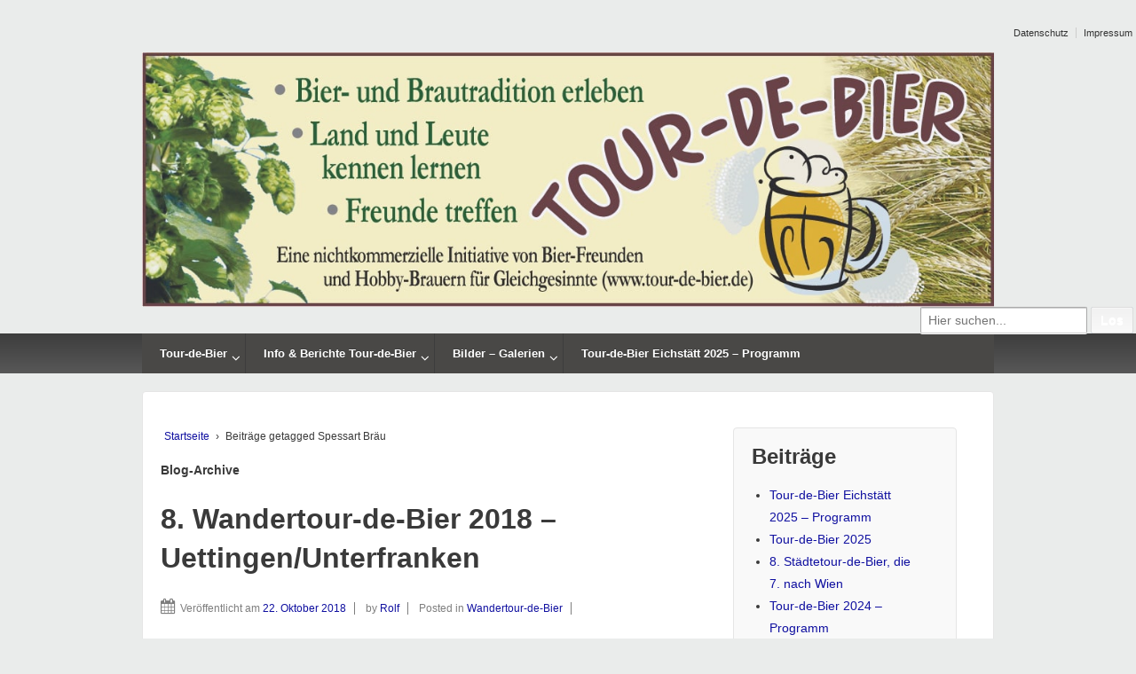

--- FILE ---
content_type: text/html; charset=UTF-8
request_url: https://www.tour-de-bier.de/tag/spessart-braeu/
body_size: 12369
content:
	<!doctype html>
	<!--[if !IE]>
	<html class="no-js non-ie" lang="de"> <![endif]-->
	<!--[if IE 7 ]>
	<html class="no-js ie7" lang="de"> <![endif]-->
	<!--[if IE 8 ]>
	<html class="no-js ie8" lang="de"> <![endif]-->
	<!--[if IE 9 ]>
	<html class="no-js ie9" lang="de"> <![endif]-->
	<!--[if gt IE 9]><!-->
<html class="no-js" lang="de"> <!--<![endif]-->
	<head>

		<meta charset="UTF-8"/>
		<meta name="viewport" content="width=device-width, initial-scale=1.0">

		<link rel="profile" href="http://gmpg.org/xfn/11"/>
		<link rel="pingback" href="https://www.tour-de-bier.de/xmlrpc.php"/>

		<title>Spessart Bräu &#8211; Tour-de-Bier</title>
<meta name='robots' content='max-image-preview:large' />
<link rel="alternate" type="text/calendar" title="Tour-de-Bier &raquo; iCal Feed" href="https://www.tour-de-bier.de/events/?ical=1" />
<style id='wp-img-auto-sizes-contain-inline-css' type='text/css'>
img:is([sizes=auto i],[sizes^="auto," i]){contain-intrinsic-size:3000px 1500px}
/*# sourceURL=wp-img-auto-sizes-contain-inline-css */
</style>
<style id='wp-emoji-styles-inline-css' type='text/css'>

	img.wp-smiley, img.emoji {
		display: inline !important;
		border: none !important;
		box-shadow: none !important;
		height: 1em !important;
		width: 1em !important;
		margin: 0 0.07em !important;
		vertical-align: -0.1em !important;
		background: none !important;
		padding: 0 !important;
	}
/*# sourceURL=wp-emoji-styles-inline-css */
</style>
<link rel='stylesheet' id='wp-block-library-css' href='https://www.tour-de-bier.de/wp-includes/css/dist/block-library/style.min.css?ver=70b434b35365343a04fb9ed5ee32758c' type='text/css' media='all' />
<style id='global-styles-inline-css' type='text/css'>
:root{--wp--preset--aspect-ratio--square: 1;--wp--preset--aspect-ratio--4-3: 4/3;--wp--preset--aspect-ratio--3-4: 3/4;--wp--preset--aspect-ratio--3-2: 3/2;--wp--preset--aspect-ratio--2-3: 2/3;--wp--preset--aspect-ratio--16-9: 16/9;--wp--preset--aspect-ratio--9-16: 9/16;--wp--preset--color--black: #000000;--wp--preset--color--cyan-bluish-gray: #abb8c3;--wp--preset--color--white: #ffffff;--wp--preset--color--pale-pink: #f78da7;--wp--preset--color--vivid-red: #cf2e2e;--wp--preset--color--luminous-vivid-orange: #ff6900;--wp--preset--color--luminous-vivid-amber: #fcb900;--wp--preset--color--light-green-cyan: #7bdcb5;--wp--preset--color--vivid-green-cyan: #00d084;--wp--preset--color--pale-cyan-blue: #8ed1fc;--wp--preset--color--vivid-cyan-blue: #0693e3;--wp--preset--color--vivid-purple: #9b51e0;--wp--preset--color--blue: #1874cd;--wp--preset--color--darkblue: #246694;--wp--preset--color--green: #41770b;--wp--preset--color--magenta: #b30b6a;--wp--preset--color--muddy: #B88557;--wp--preset--color--orange: #fe811a;--wp--preset--color--pink: #fe74a2;--wp--preset--color--purple: #6819c9;--wp--preset--color--red: #8b001f;--wp--preset--color--rust: #c6931a;--wp--preset--color--scarlet: #ed806d;--wp--preset--color--teal: #1ac6c4;--wp--preset--color--yellow: #c6c819;--wp--preset--gradient--vivid-cyan-blue-to-vivid-purple: linear-gradient(135deg,rgb(6,147,227) 0%,rgb(155,81,224) 100%);--wp--preset--gradient--light-green-cyan-to-vivid-green-cyan: linear-gradient(135deg,rgb(122,220,180) 0%,rgb(0,208,130) 100%);--wp--preset--gradient--luminous-vivid-amber-to-luminous-vivid-orange: linear-gradient(135deg,rgb(252,185,0) 0%,rgb(255,105,0) 100%);--wp--preset--gradient--luminous-vivid-orange-to-vivid-red: linear-gradient(135deg,rgb(255,105,0) 0%,rgb(207,46,46) 100%);--wp--preset--gradient--very-light-gray-to-cyan-bluish-gray: linear-gradient(135deg,rgb(238,238,238) 0%,rgb(169,184,195) 100%);--wp--preset--gradient--cool-to-warm-spectrum: linear-gradient(135deg,rgb(74,234,220) 0%,rgb(151,120,209) 20%,rgb(207,42,186) 40%,rgb(238,44,130) 60%,rgb(251,105,98) 80%,rgb(254,248,76) 100%);--wp--preset--gradient--blush-light-purple: linear-gradient(135deg,rgb(255,206,236) 0%,rgb(152,150,240) 100%);--wp--preset--gradient--blush-bordeaux: linear-gradient(135deg,rgb(254,205,165) 0%,rgb(254,45,45) 50%,rgb(107,0,62) 100%);--wp--preset--gradient--luminous-dusk: linear-gradient(135deg,rgb(255,203,112) 0%,rgb(199,81,192) 50%,rgb(65,88,208) 100%);--wp--preset--gradient--pale-ocean: linear-gradient(135deg,rgb(255,245,203) 0%,rgb(182,227,212) 50%,rgb(51,167,181) 100%);--wp--preset--gradient--electric-grass: linear-gradient(135deg,rgb(202,248,128) 0%,rgb(113,206,126) 100%);--wp--preset--gradient--midnight: linear-gradient(135deg,rgb(2,3,129) 0%,rgb(40,116,252) 100%);--wp--preset--font-size--small: 13px;--wp--preset--font-size--medium: 20px;--wp--preset--font-size--large: 36px;--wp--preset--font-size--x-large: 42px;--wp--preset--spacing--20: 0.44rem;--wp--preset--spacing--30: 0.67rem;--wp--preset--spacing--40: 1rem;--wp--preset--spacing--50: 1.5rem;--wp--preset--spacing--60: 2.25rem;--wp--preset--spacing--70: 3.38rem;--wp--preset--spacing--80: 5.06rem;--wp--preset--shadow--natural: 6px 6px 9px rgba(0, 0, 0, 0.2);--wp--preset--shadow--deep: 12px 12px 50px rgba(0, 0, 0, 0.4);--wp--preset--shadow--sharp: 6px 6px 0px rgba(0, 0, 0, 0.2);--wp--preset--shadow--outlined: 6px 6px 0px -3px rgb(255, 255, 255), 6px 6px rgb(0, 0, 0);--wp--preset--shadow--crisp: 6px 6px 0px rgb(0, 0, 0);}:where(.is-layout-flex){gap: 0.5em;}:where(.is-layout-grid){gap: 0.5em;}body .is-layout-flex{display: flex;}.is-layout-flex{flex-wrap: wrap;align-items: center;}.is-layout-flex > :is(*, div){margin: 0;}body .is-layout-grid{display: grid;}.is-layout-grid > :is(*, div){margin: 0;}:where(.wp-block-columns.is-layout-flex){gap: 2em;}:where(.wp-block-columns.is-layout-grid){gap: 2em;}:where(.wp-block-post-template.is-layout-flex){gap: 1.25em;}:where(.wp-block-post-template.is-layout-grid){gap: 1.25em;}.has-black-color{color: var(--wp--preset--color--black) !important;}.has-cyan-bluish-gray-color{color: var(--wp--preset--color--cyan-bluish-gray) !important;}.has-white-color{color: var(--wp--preset--color--white) !important;}.has-pale-pink-color{color: var(--wp--preset--color--pale-pink) !important;}.has-vivid-red-color{color: var(--wp--preset--color--vivid-red) !important;}.has-luminous-vivid-orange-color{color: var(--wp--preset--color--luminous-vivid-orange) !important;}.has-luminous-vivid-amber-color{color: var(--wp--preset--color--luminous-vivid-amber) !important;}.has-light-green-cyan-color{color: var(--wp--preset--color--light-green-cyan) !important;}.has-vivid-green-cyan-color{color: var(--wp--preset--color--vivid-green-cyan) !important;}.has-pale-cyan-blue-color{color: var(--wp--preset--color--pale-cyan-blue) !important;}.has-vivid-cyan-blue-color{color: var(--wp--preset--color--vivid-cyan-blue) !important;}.has-vivid-purple-color{color: var(--wp--preset--color--vivid-purple) !important;}.has-black-background-color{background-color: var(--wp--preset--color--black) !important;}.has-cyan-bluish-gray-background-color{background-color: var(--wp--preset--color--cyan-bluish-gray) !important;}.has-white-background-color{background-color: var(--wp--preset--color--white) !important;}.has-pale-pink-background-color{background-color: var(--wp--preset--color--pale-pink) !important;}.has-vivid-red-background-color{background-color: var(--wp--preset--color--vivid-red) !important;}.has-luminous-vivid-orange-background-color{background-color: var(--wp--preset--color--luminous-vivid-orange) !important;}.has-luminous-vivid-amber-background-color{background-color: var(--wp--preset--color--luminous-vivid-amber) !important;}.has-light-green-cyan-background-color{background-color: var(--wp--preset--color--light-green-cyan) !important;}.has-vivid-green-cyan-background-color{background-color: var(--wp--preset--color--vivid-green-cyan) !important;}.has-pale-cyan-blue-background-color{background-color: var(--wp--preset--color--pale-cyan-blue) !important;}.has-vivid-cyan-blue-background-color{background-color: var(--wp--preset--color--vivid-cyan-blue) !important;}.has-vivid-purple-background-color{background-color: var(--wp--preset--color--vivid-purple) !important;}.has-black-border-color{border-color: var(--wp--preset--color--black) !important;}.has-cyan-bluish-gray-border-color{border-color: var(--wp--preset--color--cyan-bluish-gray) !important;}.has-white-border-color{border-color: var(--wp--preset--color--white) !important;}.has-pale-pink-border-color{border-color: var(--wp--preset--color--pale-pink) !important;}.has-vivid-red-border-color{border-color: var(--wp--preset--color--vivid-red) !important;}.has-luminous-vivid-orange-border-color{border-color: var(--wp--preset--color--luminous-vivid-orange) !important;}.has-luminous-vivid-amber-border-color{border-color: var(--wp--preset--color--luminous-vivid-amber) !important;}.has-light-green-cyan-border-color{border-color: var(--wp--preset--color--light-green-cyan) !important;}.has-vivid-green-cyan-border-color{border-color: var(--wp--preset--color--vivid-green-cyan) !important;}.has-pale-cyan-blue-border-color{border-color: var(--wp--preset--color--pale-cyan-blue) !important;}.has-vivid-cyan-blue-border-color{border-color: var(--wp--preset--color--vivid-cyan-blue) !important;}.has-vivid-purple-border-color{border-color: var(--wp--preset--color--vivid-purple) !important;}.has-vivid-cyan-blue-to-vivid-purple-gradient-background{background: var(--wp--preset--gradient--vivid-cyan-blue-to-vivid-purple) !important;}.has-light-green-cyan-to-vivid-green-cyan-gradient-background{background: var(--wp--preset--gradient--light-green-cyan-to-vivid-green-cyan) !important;}.has-luminous-vivid-amber-to-luminous-vivid-orange-gradient-background{background: var(--wp--preset--gradient--luminous-vivid-amber-to-luminous-vivid-orange) !important;}.has-luminous-vivid-orange-to-vivid-red-gradient-background{background: var(--wp--preset--gradient--luminous-vivid-orange-to-vivid-red) !important;}.has-very-light-gray-to-cyan-bluish-gray-gradient-background{background: var(--wp--preset--gradient--very-light-gray-to-cyan-bluish-gray) !important;}.has-cool-to-warm-spectrum-gradient-background{background: var(--wp--preset--gradient--cool-to-warm-spectrum) !important;}.has-blush-light-purple-gradient-background{background: var(--wp--preset--gradient--blush-light-purple) !important;}.has-blush-bordeaux-gradient-background{background: var(--wp--preset--gradient--blush-bordeaux) !important;}.has-luminous-dusk-gradient-background{background: var(--wp--preset--gradient--luminous-dusk) !important;}.has-pale-ocean-gradient-background{background: var(--wp--preset--gradient--pale-ocean) !important;}.has-electric-grass-gradient-background{background: var(--wp--preset--gradient--electric-grass) !important;}.has-midnight-gradient-background{background: var(--wp--preset--gradient--midnight) !important;}.has-small-font-size{font-size: var(--wp--preset--font-size--small) !important;}.has-medium-font-size{font-size: var(--wp--preset--font-size--medium) !important;}.has-large-font-size{font-size: var(--wp--preset--font-size--large) !important;}.has-x-large-font-size{font-size: var(--wp--preset--font-size--x-large) !important;}
/*# sourceURL=global-styles-inline-css */
</style>

<style id='classic-theme-styles-inline-css' type='text/css'>
/*! This file is auto-generated */
.wp-block-button__link{color:#fff;background-color:#32373c;border-radius:9999px;box-shadow:none;text-decoration:none;padding:calc(.667em + 2px) calc(1.333em + 2px);font-size:1.125em}.wp-block-file__button{background:#32373c;color:#fff;text-decoration:none}
/*# sourceURL=/wp-includes/css/classic-themes.min.css */
</style>
<link rel='stylesheet' id='photocrati-image_protection-css-css' href='https://www.tour-de-bier.de/wp-content/plugins/nextgen-gallery-plus/static/Display/ImageProtection/style.css?ver=70b434b35365343a04fb9ed5ee32758c' type='text/css' media='all' />
<link rel='stylesheet' id='responsive-style-css' href='https://www.tour-de-bier.de/wp-content/themes/responsivepro/core/css/style.min.css?ver=70b434b35365343a04fb9ed5ee32758c' type='text/css' media='all' />
<style id='responsive-style-inline-css' type='text/css'>

		body {
			font-family: Arial, Helvetica, sans-serif;
			text-transform: inherit;
			letter-spacing: 0px;
			color: #3a3a3a;
			font-weight: 400;
			line-height: 1.8;
			font-style: normal;
			box-sizing: border-box;
			font-size: 14px;
			word-wrap: break-word;
		}
		h1,h2,h3,h4,h5,h6,
		.theme-heading,
		.widget-title,
		.responsive-widget-recent-posts-title,
		.comment-reply-title,
		.entry-title a,
		entry-title,
		.sidebar-box,
		.widget-title,
		.site-title a, .site-description {
			font-family: Arial, Helvetica, sans-serif;
			text-transform: inherit;
			letter-spacing: 0px;
			color: #3a3a3a;
			font-weight: 700;
			line-height: 1.4;
			font-style: normal;
		}
		a {
			color: #078ce1;
		}
		a:hover {
			color: #10659c;
		}
		input, .widget-wrapper input[type=email], .widget-wrapper input[type=password], .widget-wrapper input[type=text], .widget-wrapper select {
			color: #333333;
			background-color: #ffffff;
			border-color: #eaeaea;
		}
		input:focus, input[type=text]:focus {
			background-color: #ffffff;
			border-color: #eaeaea;
		}

		#content-woocommerce .product .single_add_to_cart_button, .added_to_cart.wc-forward, .woocommerce ul.products li.product .button,
		input[type='submit'], input[type=button], a.button, .button, .call-to-action a.button, button, .woocommerce a.button, .woocommerce button.button, .woocommerce input.button,
		.woocommerce #respond input#submit, .woocommerce .cart .button, .woocommerce .cart input.button, .woocommerce #respond input#submit.alt, .woocommerce a.button.alt, .woocommerce button.button.alt, .woocommerce input.button.alt {
			color: #ffffff;
			background-color: #1874cd;
			white-space: normal !important;
      text-align: center;
		}
		button:hover, input[type='submit']:hover, input[type=button]:hover, a.button:hover, .button:hover, .woocommerce a.button:hover, .woocommerce input.button:hover , .call-to-action a.button:hover,
		#content-woocommerce .product .single_add_to_cart_button:hover, #content-woocommerce .product .single_add_to_cart_button:focus, .added_to_cart.wc-forward:hover, .added_to_cart.wc-forward:focus, .woocommerce ul.products li.product .button:hover, .woocommerce ul.products li.product .button:focus,
		.woocommerce #respond input#submit:hover, .woocommerce #respond input#submit:hover, .woocommerce a.button:hover, .woocommerce button.button:hover, .woocommerce input.button:hover {
				background-color: #7db7f0;
		}

		.woocommerce a.button:disabled, .woocommerce a.button.disabled, .woocommerce a.button:disabled[disabled],
		.woocommerce button.button:disabled,
		.woocommerce button.button.disabled,
		.woocommerce button.button:disabled[disabled],
		.woocommerce input.button:disabled,
		.woocommerce input.button.disabled,
		.woocommerce input.button:disabled[disabled],
		.woocommerce #respond input#submit:disabled,
		.woocommerce #respond input#submit.disabled,
		.woocommerce #respond input#submit:disabled[disabled] {
			color: #ffffff;
			background-color: #1874cd;
		}

		.woocommerce a.button.alt.disabled, .woocommerce a.button.alt:disabled, .woocommerce a.button.alt:disabled[disabled], .woocommerce a.button.alt.disabled:hover, .woocommerce a.button.alt:disabled:hover, .woocommerce a.button.alt:disabled[disabled]:hover,
		.woocommerce button.button.alt.disabled,
		.woocommerce button.button.alt:disabled,
		.woocommerce button.button.alt:disabled[disabled],
		.woocommerce button.button.alt.disabled:hover,
		.woocommerce button.button.alt:disabled:hover,
		.woocommerce button.button.alt:disabled[disabled]:hover,
		.woocommerce input.button.alt.disabled,
		.woocommerce input.button.alt:disabled,
		.woocommerce input.button.alt:disabled[disabled],
		.woocommerce input.button.alt.disabled:hover,
		.woocommerce input.button.alt:disabled:hover,
		.woocommerce input.button.alt:disabled[disabled]:hover,
		.woocommerce #respond input#submit.alt.disabled,
		.woocommerce #respond input#submit.alt:disabled,
		.woocommerce #respond input#submit.alt:disabled[disabled],
		.woocommerce #respond input#submit.alt.disabled:hover,
		.woocommerce #respond input#submit.alt:disabled:hover,
		.woocommerce #respond input#submit.alt:disabled[disabled]:hover{
		background-color: #7db7f0;
		}
		label {
			color: #10659c;
			font-family: Arial, Helvetica, sans-serif
		}
		.fullwidth-layout
		.container, div#container {
			width: 1400px;
			max-width: 100%;
		}
		.boxed-layout
		.content-area {
			width: 1400px;
		}
		.team_member_2 {
			font-size: 14px;
			font-family: Arial, Helvetica, sans-serif;
		}
	
/*# sourceURL=responsive-style-inline-css */
</style>
<link rel='stylesheet' id='responsive-media-queries-css' href='https://www.tour-de-bier.de/wp-content/themes/responsivepro/core/css/responsive.min.css?ver=70b434b35365343a04fb9ed5ee32758c' type='text/css' media='all' />
<link rel='stylesheet' id='pro-css-css' href='https://www.tour-de-bier.de/wp-content/themes/responsivepro/pro/lib/css/style.css?ver=1.0' type='text/css' media='all' />
<link rel='stylesheet' id='fontAwesome-css' href='https://www.tour-de-bier.de/wp-content/themes/responsivepro/pro/lib/css/font-awesome.min.css?ver=1.0' type='text/css' media='all' />
<link rel='stylesheet' id='sp-dsgvo_twbs4_grid-css' href='https://www.tour-de-bier.de/wp-content/plugins/shapepress-dsgvo/public/css/bootstrap-grid.min.css?ver=3.1.37' type='text/css' media='all' />
<link rel='stylesheet' id='sp-dsgvo-css' href='https://www.tour-de-bier.de/wp-content/plugins/shapepress-dsgvo/public/css/sp-dsgvo-public.min.css?ver=3.1.37' type='text/css' media='all' />
<link rel='stylesheet' id='sp-dsgvo_popup-css' href='https://www.tour-de-bier.de/wp-content/plugins/shapepress-dsgvo/public/css/sp-dsgvo-popup.min.css?ver=3.1.37' type='text/css' media='all' />
<link rel='stylesheet' id='simplebar-css' href='https://www.tour-de-bier.de/wp-content/plugins/shapepress-dsgvo/public/css/simplebar.min.css?ver=70b434b35365343a04fb9ed5ee32758c' type='text/css' media='all' />
<script type="text/javascript" src="https://www.tour-de-bier.de/wp-includes/js/jquery/jquery.min.js?ver=3.7.1" id="jquery-core-js"></script>
<script type="text/javascript" src="https://www.tour-de-bier.de/wp-includes/js/jquery/jquery-migrate.min.js?ver=3.4.1" id="jquery-migrate-js"></script>
<script type="text/javascript" src="https://www.tour-de-bier.de/wp-content/plugins/nextgen-gallery-plus/static/Display/ImageProtection/pressure.js?ver=70b434b35365343a04fb9ed5ee32758c" id="pressure-js"></script>
<script type="text/javascript" id="photocrati-image_protection-js-js-extra">
/* <![CDATA[ */
var photocrati_image_protection_global = {"enabled":"1"};
//# sourceURL=photocrati-image_protection-js-js-extra
/* ]]> */
</script>
<script type="text/javascript" src="https://www.tour-de-bier.de/wp-content/plugins/nextgen-gallery-plus/static/Display/ImageProtection/main.js?ver=2.2.0" id="photocrati-image_protection-js-js"></script>
<script type="text/javascript" src="https://www.tour-de-bier.de/wp-content/themes/responsivepro/core/js/responsive-modernizr.min.js?ver=2.6.1" id="modernizr-js"></script>
<script type="text/javascript" id="sp-dsgvo-js-extra">
/* <![CDATA[ */
var spDsgvoGeneralConfig = {"ajaxUrl":"https://www.tour-de-bier.de/wp-admin/admin-ajax.php","wpJsonUrl":"https://www.tour-de-bier.de/wp-json/legalweb/v1/","cookieName":"sp_dsgvo_cookie_settings","cookieVersion":"0","cookieLifeTime":"86400","cookieLifeTimeDismiss":"86400","locale":"de_DE","privacyPolicyPageId":"3","privacyPolicyPageUrl":"https://www.tour-de-bier.de/datenschutzerklaerung/","imprintPageId":"52","imprintPageUrl":"https://www.tour-de-bier.de/impressum/","showNoticeOnClose":"1","initialDisplayType":"policy_popup","allIntegrationSlugs":[],"noticeHideEffect":"none","noticeOnScroll":"","noticeOnScrollOffset":"100","currentPageId":"1759","forceCookieInfo":"1","clientSideBlocking":"0"};
var spDsgvoIntegrationConfig = [];
//# sourceURL=sp-dsgvo-js-extra
/* ]]> */
</script>
<script type="text/javascript" src="https://www.tour-de-bier.de/wp-content/plugins/shapepress-dsgvo/public/js/sp-dsgvo-public.min.js?ver=3.1.37" id="sp-dsgvo-js"></script>
<link rel="EditURI" type="application/rsd+xml" title="RSD" href="https://www.tour-de-bier.de/xmlrpc.php?rsd" />

<meta name="tec-api-version" content="v1"><meta name="tec-api-origin" content="https://www.tour-de-bier.de"><link rel="alternate" href="https://www.tour-de-bier.de/wp-json/tribe/events/v1/events/?tags=spessart-braeu" />	<script>
		jQuery(document).ready(function(){
		var copyright_text = "Tour-de-Bier / HR Linke";
		var cyberchimps_link = "";
		var siteurl = "https://www.tour-de-bier.de";
		if(copyright_text == "")
		{
			jQuery(".copyright #copyright_link").text(" "+"Default copyright text");
		}
		else{
			jQuery(".copyright #copyright_link").text(" "+copyright_text);
		}
		jQuery(".copyright #copyright_link").attr('href',siteurl);
		if(cyberchimps_link == 1)
		{
			jQuery(".powered").css("display","block");
		}
		else{
			jQuery(".powered").css("display","none");
		}
		});
	</script>
<!-- We need this for debugging -->
<!-- Responsive Pro 2.17 -->
<style>
    .sp-dsgvo-blocked-embedding-placeholder
    {
        color: #313334;
                    background: linear-gradient(90deg, #e3ffe7 0%, #d9e7ff 100%);            }

    a.sp-dsgvo-blocked-embedding-button-enable,
    a.sp-dsgvo-blocked-embedding-button-enable:hover,
    a.sp-dsgvo-blocked-embedding-button-enable:active {
        color: #313334;
        border-color: #313334;
        border-width: 2px;
    }

            .wp-embed-aspect-16-9 .sp-dsgvo-blocked-embedding-placeholder,
        .vc_video-aspect-ratio-169 .sp-dsgvo-blocked-embedding-placeholder,
        .elementor-aspect-ratio-169 .sp-dsgvo-blocked-embedding-placeholder{
            margin-top: -56.25%; /*16:9*/
        }

        .wp-embed-aspect-4-3 .sp-dsgvo-blocked-embedding-placeholder,
        .vc_video-aspect-ratio-43 .sp-dsgvo-blocked-embedding-placeholder,
        .elementor-aspect-ratio-43 .sp-dsgvo-blocked-embedding-placeholder{
            margin-top: -75%;
        }

        .wp-embed-aspect-3-2 .sp-dsgvo-blocked-embedding-placeholder,
        .vc_video-aspect-ratio-32 .sp-dsgvo-blocked-embedding-placeholder,
        .elementor-aspect-ratio-32 .sp-dsgvo-blocked-embedding-placeholder{
            margin-top: -66.66%;
        }
    </style>
            <style>
                /* latin */
                @font-face {
                    font-family: 'Roboto';
                    font-style: italic;
                    font-weight: 300;
                    src: local('Roboto Light Italic'),
                    local('Roboto-LightItalic'),
                    url(https://www.tour-de-bier.de/wp-content/plugins/shapepress-dsgvo/public/css/fonts/roboto/Roboto-LightItalic-webfont.woff) format('woff');
                    font-display: swap;

                }

                /* latin */
                @font-face {
                    font-family: 'Roboto';
                    font-style: italic;
                    font-weight: 400;
                    src: local('Roboto Italic'),
                    local('Roboto-Italic'),
                    url(https://www.tour-de-bier.de/wp-content/plugins/shapepress-dsgvo/public/css/fonts/roboto/Roboto-Italic-webfont.woff) format('woff');
                    font-display: swap;
                }

                /* latin */
                @font-face {
                    font-family: 'Roboto';
                    font-style: italic;
                    font-weight: 700;
                    src: local('Roboto Bold Italic'),
                    local('Roboto-BoldItalic'),
                    url(https://www.tour-de-bier.de/wp-content/plugins/shapepress-dsgvo/public/css/fonts/roboto/Roboto-BoldItalic-webfont.woff) format('woff');
                    font-display: swap;
                }

                /* latin */
                @font-face {
                    font-family: 'Roboto';
                    font-style: italic;
                    font-weight: 900;
                    src: local('Roboto Black Italic'),
                    local('Roboto-BlackItalic'),
                    url(https://www.tour-de-bier.de/wp-content/plugins/shapepress-dsgvo/public/css/fonts/roboto/Roboto-BlackItalic-webfont.woff) format('woff');
                    font-display: swap;
                }

                /* latin */
                @font-face {
                    font-family: 'Roboto';
                    font-style: normal;
                    font-weight: 300;
                    src: local('Roboto Light'),
                    local('Roboto-Light'),
                    url(https://www.tour-de-bier.de/wp-content/plugins/shapepress-dsgvo/public/css/fonts/roboto/Roboto-Light-webfont.woff) format('woff');
                    font-display: swap;
                }

                /* latin */
                @font-face {
                    font-family: 'Roboto';
                    font-style: normal;
                    font-weight: 400;
                    src: local('Roboto Regular'),
                    local('Roboto-Regular'),
                    url(https://www.tour-de-bier.de/wp-content/plugins/shapepress-dsgvo/public/css/fonts/roboto/Roboto-Regular-webfont.woff) format('woff');
                    font-display: swap;
                }

                /* latin */
                @font-face {
                    font-family: 'Roboto';
                    font-style: normal;
                    font-weight: 700;
                    src: local('Roboto Bold'),
                    local('Roboto-Bold'),
                    url(https://www.tour-de-bier.de/wp-content/plugins/shapepress-dsgvo/public/css/fonts/roboto/Roboto-Bold-webfont.woff) format('woff');
                    font-display: swap;
                }

                /* latin */
                @font-face {
                    font-family: 'Roboto';
                    font-style: normal;
                    font-weight: 900;
                    src: local('Roboto Black'),
                    local('Roboto-Black'),
                    url(https://www.tour-de-bier.de/wp-content/plugins/shapepress-dsgvo/public/css/fonts/roboto/Roboto-Black-webfont.woff) format('woff');
                    font-display: swap;
                }
            </style>
            <style type="text/css" id="custom-background-css">
body.custom-background { background-color: #eaeceb; }
</style>
	<link rel="icon" href="https://www.tour-de-bier.de/wp-content/uploads/2020/09/Zoiglstern.png" sizes="32x32" />
<link rel="icon" href="https://www.tour-de-bier.de/wp-content/uploads/2020/09/Zoiglstern.png" sizes="192x192" />
<link rel="apple-touch-icon" href="https://www.tour-de-bier.de/wp-content/uploads/2020/09/Zoiglstern.png" />
<meta name="msapplication-TileImage" content="https://www.tour-de-bier.de/wp-content/uploads/2020/09/Zoiglstern.png" />
	<style type="text/css" id="customizer_styles">

	/*Team label*/

						a {
			color: #1010a0;
		}

				a:hover {
			color: #ee9634;
		}


				.menu {
			background-color: #494846;
			background-image: -webkit-gradient(linear, left top, left bottom, from(#494846), to(#494846));
			background-image: -webkit-linear-gradient(top, #494846, #494846);
			background-image: -moz-linear-gradient(top, #494846, #494846);
			background-image: -ms-linear-gradient(top, #494846, #494846);
			background-image: -o-linear-gradient(top, #494846, #494846);
			background-image: linear-gradient(top, #494846, #494846);
			filter: progid:DXImageTransform.Microsoft.gradient(startColorstr=#494846, endColorstr=#494846);
		}
		@media screen and (max-width: 650px) {
			.js .main-nav {
				background-color: #494846;
				background-image: -webkit-gradient(linear, left top, left bottom, from(#494846), to(#494846));
				background-image: -webkit-linear-gradient(top, #494846, #494846);
				background-image: -moz-linear-gradient(top, #494846, #494846);
				background-image: -ms-linear-gradient(top, #494846, #494846);
				background-image: -o-linear-gradient(top, #494846, #494846);
				background-image: linear-gradient(top, #494846, #494846);
				filter: progid:DXImageTransform.Microsoft.gradient(startColorstr=#494846, endColorstr=#494846);
			}
		}

					.menu a {
				color: #ffffff;
			}

					.menu a:hover {
				color: #3d3d3d;
			}

					.menu a {
				border-left: 1px solid #3d3d3d;
				text-shadow: 0 -1px 0 #3d3d3d;
			}

					.menu a:hover,
			ul.menu > li:hover,
			.menu .current_page_item a,
			.menu .current-menu-item a,
			.front-page .menu .current_page_item a {
				background: #f29933;
				background-image: none;
				filter: none;
			}

			</style>
	</head>

<body class="archive tag tag-spessart-braeu tag-371 custom-background wp-theme-responsivepro tribe-no-js page-template-responsive-pro full-width-layout">

<div id="container" class="hfeed">
	<div class="skip-container cf">
		<a class="skip-link screen-reader-text focusable" href="#content">&darr; Skip to Main Content</a>
	</div><!-- .skip-container -->

	<div id="header_section">
	<div id="header">

		
					<ul id="menu-websiteinfo" class="top-menu"><li id="menu-item-2143" class="menu-item menu-item-type-post_type menu-item-object-page menu-item-2143"><a href="https://www.tour-de-bier.de/datenschutzvereinbarungen/">Datenschutz</a></li>
<li id="menu-item-90" class="menu-item menu-item-type-post_type menu-item-object-page menu-item-90"><a href="https://www.tour-de-bier.de/impressum/">Impressum</a></li>
</ul>		
				<div id="content-outer">
			<div id="logo">
				
			<a href="https://www.tour-de-bier.de/"><img src="https://www.tour-de-bier.de/wp-content/uploads/2025/05/Web_Tourdebier-1552025-x.jpeg" width="1168" height="349" alt="Tour-de-Bier"/></a>

			</div><!-- end of #logo -->
	</div>

			<div id="top-widget" class="top-widget">
		
		
			<div id="search-4" class="widget_search"><form method="get" id="searchform" action="https://www.tour-de-bier.de/">
	<label class="screen-reader-text" for="s">Search for:</label>
	<input type="text" class="field" name="s" id="s" placeholder="Hier suchen..." />
	<input type="submit" class="submit" name="submit" id="searchsubmit" value="Los" />
</form></div>
		
			</div><!-- end of #top-widget -->
		<div class="main-nav"><ul id="menu-hauptmenue" class="menu"><li id="menu-item-92" class="menu-item menu-item-type-post_type menu-item-object-page menu-item-home menu-item-has-children menu-item-92"><a href="https://www.tour-de-bier.de/">Tour-de-Bier</a>
<ul class="sub-menu">
	<li id="menu-item-93" class="menu-item menu-item-type-post_type menu-item-object-page menu-item-93"><a href="https://www.tour-de-bier.de/bisherige-touren/">Tourübersicht</a></li>
	<li id="menu-item-94" class="menu-item menu-item-type-post_type menu-item-object-page menu-item-94"><a href="https://www.tour-de-bier.de/die-organisatoren/">Die Organisatoren</a></li>
	<li id="menu-item-102" class="menu-item menu-item-type-post_type menu-item-object-page menu-item-102"><a href="https://www.tour-de-bier.de/in-memoriam-jan-pokrandt/">In Memoriam Jan Pokrandt</a></li>
</ul>
</li>
<li id="menu-item-211" class="menu-item menu-item-type-taxonomy menu-item-object-category menu-item-has-children menu-item-211"><a href="https://www.tour-de-bier.de/category/tour-de-bier/">Info &#038; Berichte Tour-de-Bier</a>
<ul class="sub-menu">
	<li id="menu-item-212" class="menu-item menu-item-type-taxonomy menu-item-object-category menu-item-212"><a href="https://www.tour-de-bier.de/category/staedtetour-de-bier/">Info &#038; Berichte Städtetour-de-Bier</a></li>
	<li id="menu-item-210" class="menu-item menu-item-type-taxonomy menu-item-object-category menu-item-210"><a href="https://www.tour-de-bier.de/category/wandertour-de-bier/">Info &#038; Berichte Wandertour-de-Bier</a></li>
	<li id="menu-item-1912" class="menu-item menu-item-type-taxonomy menu-item-object-category menu-item-1912"><a href="https://www.tour-de-bier.de/category/sondertour-de-bier/">Infor &#038; Berichte Sondertour-de-Bier</a></li>
</ul>
</li>
<li id="menu-item-2488" class="menu-item menu-item-type-post_type menu-item-object-page menu-item-has-children menu-item-2488"><a href="https://www.tour-de-bier.de/bilder-galerien/">Bilder – Galerien</a>
<ul class="sub-menu">
	<li id="menu-item-2479" class="menu-item menu-item-type-post_type menu-item-object-page menu-item-2479"><a href="https://www.tour-de-bier.de/bilder-tour-de-bier-2020/">Bilder Tour-de-Bier 2023-</a></li>
	<li id="menu-item-640" class="menu-item menu-item-type-post_type menu-item-object-page menu-item-640"><a href="https://www.tour-de-bier.de/bilder-tour-de-bier-2011-2020/">Bilder Tour-de-Bier 2011-2019</a></li>
	<li id="menu-item-639" class="menu-item menu-item-type-post_type menu-item-object-page menu-item-639"><a href="https://www.tour-de-bier.de/galerien-tour-de-bier/">Bilder Tour-de-Bier bis 2010</a></li>
	<li id="menu-item-1758" class="menu-item menu-item-type-post_type menu-item-object-page menu-item-1758"><a href="https://www.tour-de-bier.de/bilder-wandertour-de-bier-2011-2020/">Bilder Wandertour-de-Bier 2011-2020</a></li>
	<li id="menu-item-1947" class="menu-item menu-item-type-post_type menu-item-object-page menu-item-1947"><a href="https://www.tour-de-bier.de/bilder-sondertour-de-bier-2019/">Bilder Sondertour-de-Bier 2019 –</a></li>
</ul>
</li>
<li id="menu-item-2659" class="menu-item menu-item-type-post_type menu-item-object-post menu-item-2659"><a href="https://www.tour-de-bier.de/2025/07/29/tour-de-bier-eichstaett-2025-programm/">Tour-de-Bier Eichstätt 2025 – Programm</a></li>
</ul></div>
		
		
	</div><!-- end of #header -->
	</div>

	  <div id="content-outer" >

	<div id="wrapper" class="clearfix">
<div id="content-outer">
<div id="content-archive" class="grid col-620">

	
		<div class="breadcrumb-list" xmlns:v="http://rdf.data-vocabulary.org/#"><span class="breadcrumb" typeof="v:Breadcrumb"><a rel="v:url" property="v:title" href="https://www.tour-de-bier.de/">Startseite</a></span> <span class="chevron">&#8250;</span> <span class="breadcrumb-current">Beiträge getagged Spessart Bräu</span></div>	<h6 class="title-archive">
		Blog-Archive	</h6>
	
		
						<div id="post-1759" class="post-1759 post type-post status-publish format-standard hentry category-wandertour-de-bier tag-fraenkischer-landgasthof tag-kreuzwertheim tag-marktheidenfeld tag-meefischle tag-speidel-braumeister tag-spessart-braeu tag-spessart-brauerei tag-uettingen tag-wuerzburg tag-zur-alten-brauerei-zapf">
				
				
	<h2 class="entry-title post-title"><a href="https://www.tour-de-bier.de/2018/10/22/8-wandertour-de-bier-2018-uettingen-unterfranken/" rel="bookmark">8. Wandertour-de-Bier 2018 &#8211; Uettingen/Unterfranken</a></h2>

<div class="post-meta">
	<span class="posted-on-meta"><i class="fa fa-calendar" aria-hidden="true"></i><span class="meta-prep meta-prep-author posted">Veröffentlicht am </span><a href="https://www.tour-de-bier.de/2018/10/22/8-wandertour-de-bier-2018-uettingen-unterfranken/" title="8. Wandertour-de-Bier 2018 &#8211; Uettingen/Unterfranken" rel="bookmark"><time class="timestamp updated" datetime="2018-10-22T20:40:30+02:00">22. Oktober 2018</time></a><span class="byline responsivepro_by"> von </span></span><span class="author-link byline"> by <span class="author vcard"><a class="url fn n" href="https://www.tour-de-bier.de/author/sinister/" title="Zeige alle Beiträge von Rolf" rel="author"> <span class="author-gravtar">  </span>Rolf</a></span></span>				<span class="cat-links">
					Posted in <a href="https://www.tour-de-bier.de/category/wandertour-de-bier/">Wandertour-de-Bier</a>				</span>
			</div><!-- end of .post-meta -->

				<div class="post-entry">
					<p>Offizieller Tourbeginn war am Freitag, dem 5. Oktober 2018 um 12.00 Uhr.</p>
<p>Nach Anreise und Einchecken in den angebotenen Übernachtungsmöglichkeiten, trafen sich die Tourteilnehmer um 12.00 Uhr in der Gaststätte “<a href="http://www.landgasthof-uettingen.de/">Fränkischer Landgasthof</a>“ im Herzen Uettingens zum gemeinsamen Mittagessen, bevor die Tour offiziell startete. Trotz Terminverschiebung um zwei Wochen und gleichzeitigem Jahrestreffen der Hobbybrauer Deutschlands an diesem Wochenende,</p>
<p><span class="ellipsis">&hellip;</span></p>
<p><a class="excerpt-more blog-excerpt" href="https://www.tour-de-bier.de/2018/10/22/8-wandertour-de-bier-2018-uettingen-unterfranken/">Weiterlesen ›</a></p>
				</div>
				<!-- end of .post-entry -->

				

	<div class="post-data">		
						<span class="taglinks">
					Tags: <a href="https://www.tour-de-bier.de/tag/fraenkischer-landgasthof/" rel="tag">Fränkischer Landgasthof</a>, <a href="https://www.tour-de-bier.de/tag/kreuzwertheim/" rel="tag">Kreuzwertheim</a>, <a href="https://www.tour-de-bier.de/tag/marktheidenfeld/" rel="tag">Marktheidenfeld</a>, <a href="https://www.tour-de-bier.de/tag/meefischle/" rel="tag">Meefischle</a>, <a href="https://www.tour-de-bier.de/tag/speidel-braumeister/" rel="tag">Speidel-Braumeister</a>, <a href="https://www.tour-de-bier.de/tag/spessart-braeu/" rel="tag">Spessart Bräu</a>, <a href="https://www.tour-de-bier.de/tag/spessart-brauerei/" rel="tag">Spessart Brauerei</a>, <a href="https://www.tour-de-bier.de/tag/uettingen/" rel="tag">Uettingen</a>, <a href="https://www.tour-de-bier.de/tag/wuerzburg/" rel="tag">Würzburg</a>, <a href="https://www.tour-de-bier.de/tag/zur-alten-brauerei-zapf/" rel="tag">Zur Alten Brauerei Zapf</a>				</span>
					<br/>
			</div><!-- end of .post-data -->



							</div><!-- end of #post-1759 -->
			<hr class="end-of-post-divider" />
		
</div><!-- end of #content-archive -->

	<div id="widgets" class="grid col-300 fit">
		
					<ul>
				<script data-js='tribe-events-view-nonce-data' type='application/json'>{"tvn1":"14fd2dd15e","tvn2":""}</script>
		<div id="recent-posts-2" class="widget-wrapper widget_recent_entries">
		<div class="widget-title"><h3>Beiträge</h3></div>
		<ul>
											<li>
					<a href="https://www.tour-de-bier.de/2025/07/29/tour-de-bier-eichstaett-2025-programm/">Tour-de-Bier Eichstätt 2025 &#8211; Programm</a>
									</li>
											<li>
					<a href="https://www.tour-de-bier.de/2025/04/08/tour-de-bier-2025/">Tour-de-Bier 2025</a>
									</li>
											<li>
					<a href="https://www.tour-de-bier.de/2025/01/21/8-staedtetour-de-bier-die-7-nach-wien/">8. Städtetour-de-Bier, die 7. nach Wien</a>
									</li>
											<li>
					<a href="https://www.tour-de-bier.de/2024/04/18/tour-de-bier-2024-programm/">Tour-de-Bier 2024 &#8211; Programm</a>
									</li>
											<li>
					<a href="https://www.tour-de-bier.de/2023/07/29/tour-de-bier-2023/">Tour-de-Bier 2023</a>
									</li>
					</ul>

		</div><div id="recent-comments-2" class="widget-wrapper widget_recent_comments"><div class="widget-title"><h3>Kommentare</h3></div><ul id="recentcomments"><li class="recentcomments"><span class="comment-author-link"><a href="https://www.tour-de-bier.de/2023/07/29/tour-de-bier-2023/" class="url" rel="ugc">Tour-de-Bier 2023 &#8211; Tour-de-Bier</a></span> bei <a href="https://www.tour-de-bier.de/2019/09/06/16-tour-de-bier-cham-oberpfalz/#comment-5">16. Tour-de-Bier &#8211; Cham/Oberpfalz</a></li><li class="recentcomments"><span class="comment-author-link"><a href="https://www.tour-de-bier.de/2023/04/29/tour-de-bier-2023-programm/" class="url" rel="ugc">Tour-de-Bier 2023 – Programm – Tour-de-Bier</a></span> bei <a href="https://www.tour-de-bier.de/2023/02/10/17-tour-de-bier-2023/#comment-4">17. Tour-de-Bier 2023 &#8211; Unterkunft</a></li></ul></div><div id="categories-2" class="widget-wrapper widget_categories"><div class="widget-title"><h3>Kategorien</h3></div><form action="https://www.tour-de-bier.de" method="get"><label class="screen-reader-text" for="cat">Kategorien</label><select  name='cat' id='cat' class='postform'>
	<option value='-1'>Kategorie auswählen</option>
	<option class="level-0" value="1">Allgemein</option>
	<option class="level-0" value="7">Biertouren</option>
	<option class="level-0" value="5">Sondertour-de-Bier</option>
	<option class="level-0" value="3">Städtetour-de-Bier</option>
	<option class="level-0" value="2">Tour-de-Bier</option>
	<option class="level-0" value="6">Tour-de-Bier &#8211; Organisatorisches</option>
	<option class="level-0" value="4">Wandertour-de-Bier</option>
</select>
</form><script type="text/javascript">
/* <![CDATA[ */

( ( dropdownId ) => {
	const dropdown = document.getElementById( dropdownId );
	function onSelectChange() {
		setTimeout( () => {
			if ( 'escape' === dropdown.dataset.lastkey ) {
				return;
			}
			if ( dropdown.value && parseInt( dropdown.value ) > 0 && dropdown instanceof HTMLSelectElement ) {
				dropdown.parentElement.submit();
			}
		}, 250 );
	}
	function onKeyUp( event ) {
		if ( 'Escape' === event.key ) {
			dropdown.dataset.lastkey = 'escape';
		} else {
			delete dropdown.dataset.lastkey;
		}
	}
	function onClick() {
		delete dropdown.dataset.lastkey;
	}
	dropdown.addEventListener( 'keyup', onKeyUp );
	dropdown.addEventListener( 'click', onClick );
	dropdown.addEventListener( 'change', onSelectChange );
})( "cat" );

//# sourceURL=WP_Widget_Categories%3A%3Awidget
/* ]]> */
</script>
</div><div id="archives-2" class="widget-wrapper widget_archive"><div class="widget-title"><h3>Archiv</h3></div>
			<ul>
					<li><a href='https://www.tour-de-bier.de/2025/07/'>Juli 2025</a>&nbsp;(1)</li>
	<li><a href='https://www.tour-de-bier.de/2025/04/'>April 2025</a>&nbsp;(1)</li>
	<li><a href='https://www.tour-de-bier.de/2025/01/'>Januar 2025</a>&nbsp;(1)</li>
	<li><a href='https://www.tour-de-bier.de/2024/04/'>April 2024</a>&nbsp;(1)</li>
	<li><a href='https://www.tour-de-bier.de/2023/07/'>Juli 2023</a>&nbsp;(1)</li>
	<li><a href='https://www.tour-de-bier.de/2023/04/'>April 2023</a>&nbsp;(1)</li>
	<li><a href='https://www.tour-de-bier.de/2023/02/'>Februar 2023</a>&nbsp;(1)</li>
	<li><a href='https://www.tour-de-bier.de/2022/12/'>Dezember 2022</a>&nbsp;(2)</li>
	<li><a href='https://www.tour-de-bier.de/2020/03/'>März 2020</a>&nbsp;(1)</li>
	<li><a href='https://www.tour-de-bier.de/2019/09/'>September 2019</a>&nbsp;(1)</li>
	<li><a href='https://www.tour-de-bier.de/2019/08/'>August 2019</a>&nbsp;(1)</li>
	<li><a href='https://www.tour-de-bier.de/2019/05/'>Mai 2019</a>&nbsp;(1)</li>
	<li><a href='https://www.tour-de-bier.de/2019/01/'>Januar 2019</a>&nbsp;(1)</li>
	<li><a href='https://www.tour-de-bier.de/2018/10/'>Oktober 2018</a>&nbsp;(29)</li>
	<li><a href='https://www.tour-de-bier.de/2018/09/'>September 2018</a>&nbsp;(6)</li>
			</ul>

			</div>			</ul>
		
			</div><!-- end of #widgets -->
</div>
</div><!-- end of #wrapper -->
	
</div><!-- end of #container -->


<div id="footer" class="clearfix">
	
	<div id="footer-wrapper">		
		
				<div id="content-outer">			
				</div>		
		<div id="content-outer">
		<div class="grid col-940">

			<div class="grid col-540">
							</div>
			<!-- end of col-540 -->

			<div class="grid col-380 fit">
				<ul class="social-icons"></ul><!-- .social-icons -->			</div>
			<!-- end of col-380 fit -->

		</div>
		<!-- end of col-940 -->
		
		<div class="grid col-300 copyright">
			© 2026<a id="copyright_link" href="https://www.tour-de-bier.de/" title="Tour-de-Bier">
				Tour-de-Bier			</a>
		</div>
		<!-- end of .copyright -->

		<div class="grid col-300 scroll-top"><!--  <a href="#scroll-top" title="hochscrollen">↑</a>--></div>

		<div class="grid col-300 fit powered">
			<a href="https://cyberchimps.com/store/responsivepro/" title="Responsive WordPress Theme" rel="noindex, nofollow">
				Responsive WordPress Theme</a>
			powered by <a href="https://cyberchimps.com/" title="CyberChimps">
				CyberChimps</a>
		</div>
		<!-- end .powered -->
  </div> 
  	</div>
	<!-- end #footer-wrapper -->

	</div><!-- end #footer -->

<div id="scroll" title="Scroll to Top" style="display: block;">Top<span></span></div>
<script type="speculationrules">
{"prefetch":[{"source":"document","where":{"and":[{"href_matches":"/*"},{"not":{"href_matches":["/wp-*.php","/wp-admin/*","/wp-content/uploads/*","/wp-content/*","/wp-content/plugins/*","/wp-content/themes/responsivepro/*","/*\\?(.+)"]}},{"not":{"selector_matches":"a[rel~=\"nofollow\"]"}},{"not":{"selector_matches":".no-prefetch, .no-prefetch a"}}]},"eagerness":"conservative"}]}
</script>
		<script>
		( function ( body ) {
			'use strict';
			body.className = body.className.replace( /\btribe-no-js\b/, 'tribe-js' );
		} )( document.body );
		</script>
				<style>
			:root {
				-webkit-user-select: none;
				-webkit-touch-callout: none;
				-ms-user-select: none;
				-moz-user-select: none;
				user-select: none;
			}
		</style>
		<script type="text/javascript">
			/*<![CDATA[*/
			document.oncontextmenu = function(event) {
				if (event.target.tagName != 'INPUT' && event.target.tagName != 'TEXTAREA') {
					event.preventDefault();
				}
			};
			document.ondragstart = function() {
				if (event.target.tagName != 'INPUT' && event.target.tagName != 'TEXTAREA') {
					event.preventDefault();
				}
			};
			/*]]>*/
		</script>
		<script> /* <![CDATA[ */var tribe_l10n_datatables = {"aria":{"sort_ascending":": activate to sort column ascending","sort_descending":": activate to sort column descending"},"length_menu":"Show _MENU_ entries","empty_table":"No data available in table","info":"Showing _START_ to _END_ of _TOTAL_ entries","info_empty":"Showing 0 to 0 of 0 entries","info_filtered":"(filtered from _MAX_ total entries)","zero_records":"No matching records found","search":"Search:","all_selected_text":"All items on this page were selected. ","select_all_link":"Select all pages","clear_selection":"Clear Selection.","pagination":{"all":"All","next":"Next","previous":"Previous"},"select":{"rows":{"0":"","_":": Selected %d rows","1":": Selected 1 row"}},"datepicker":{"dayNames":["Sonntag","Montag","Dienstag","Mittwoch","Donnerstag","Freitag","Samstag"],"dayNamesShort":["So.","Mo.","Di.","Mi.","Do.","Fr.","Sa."],"dayNamesMin":["S","M","D","M","D","F","S"],"monthNames":["Januar","Februar","M\u00e4rz","April","Mai","Juni","Juli","August","September","Oktober","November","Dezember"],"monthNamesShort":["Januar","Februar","M\u00e4rz","April","Mai","Juni","Juli","August","September","Oktober","November","Dezember"],"monthNamesMin":["Jan.","Feb.","M\u00e4rz","Apr.","Mai","Juni","Juli","Aug.","Sep.","Okt.","Nov.","Dez."],"nextText":"Next","prevText":"Prev","currentText":"Today","closeText":"Done","today":"Today","clear":"Clear"}};/* ]]> */ </script><link rel='stylesheet' id='tec-variables-skeleton-css' href='https://www.tour-de-bier.de/wp-content/plugins/the-events-calendar/common/build/css/variables-skeleton.css?ver=6.10.1' type='text/css' media='all' />
<link rel='stylesheet' id='tribe-common-skeleton-style-css' href='https://www.tour-de-bier.de/wp-content/plugins/the-events-calendar/common/build/css/common-skeleton.css?ver=6.10.1' type='text/css' media='all' />
<link rel='stylesheet' id='tribe-events-widgets-v2-events-list-skeleton-css' href='https://www.tour-de-bier.de/wp-content/plugins/the-events-calendar/build/css/widget-events-list-skeleton.css?ver=6.15.14' type='text/css' media='all' />
<link rel='stylesheet' id='tec-variables-full-css' href='https://www.tour-de-bier.de/wp-content/plugins/the-events-calendar/common/build/css/variables-full.css?ver=6.10.1' type='text/css' media='all' />
<link rel='stylesheet' id='tribe-common-full-style-css' href='https://www.tour-de-bier.de/wp-content/plugins/the-events-calendar/common/build/css/common-full.css?ver=6.10.1' type='text/css' media='all' />
<link rel='stylesheet' id='tribe-events-widgets-v2-events-list-full-css' href='https://www.tour-de-bier.de/wp-content/plugins/the-events-calendar/build/css/widget-events-list-full.css?ver=6.15.14' type='text/css' media='all' />
<script type="text/javascript" src="https://www.tour-de-bier.de/wp-content/plugins/the-events-calendar/common/build/js/user-agent.js?ver=da75d0bdea6dde3898df" id="tec-user-agent-js"></script>
<script type="text/javascript" src="https://www.tour-de-bier.de/wp-content/themes/responsivepro/core/js/responsive-scripts.min.js?ver=1.2.6" id="responsive-scripts-js"></script>
<script type="text/javascript" src="https://www.tour-de-bier.de/wp-content/plugins/the-events-calendar/vendor/jquery-placeholder/jquery.placeholder.min.js?ver=6.15.14" id="jquery-placeholder-js"></script>
<script type="text/javascript" src="https://www.tour-de-bier.de/wp-content/plugins/shapepress-dsgvo/public/js/simplebar.min.js" id="simplebar-js"></script>
<script type="text/javascript" src="https://www.tour-de-bier.de/wp-content/plugins/the-events-calendar/common/build/js/tribe-common.js?ver=9c44e11f3503a33e9540" id="tribe-common-js"></script>
<script type="text/javascript" src="https://www.tour-de-bier.de/wp-content/plugins/the-events-calendar/common/build/js/utils/query-string.js?ver=694b0604b0c8eafed657" id="tribe-query-string-js"></script>
<script src='https://www.tour-de-bier.de/wp-content/plugins/the-events-calendar/common/build/js/underscore-before.js'></script>
<script type="text/javascript" src="https://www.tour-de-bier.de/wp-includes/js/underscore.min.js?ver=1.13.7" id="underscore-js"></script>
<script src='https://www.tour-de-bier.de/wp-content/plugins/the-events-calendar/common/build/js/underscore-after.js'></script>
<script type="text/javascript" src="https://www.tour-de-bier.de/wp-includes/js/dist/hooks.min.js?ver=dd5603f07f9220ed27f1" id="wp-hooks-js"></script>
<script defer type="text/javascript" src="https://www.tour-de-bier.de/wp-content/plugins/the-events-calendar/build/js/views/manager.js?ver=6ff3be8cc3be5b9c56e7" id="tribe-events-views-v2-manager-js"></script>
<script type="text/javascript" src="https://www.tour-de-bier.de/wp-content/plugins/the-events-calendar/build/js/views/breakpoints.js?ver=4208de2df2852e0b91ec" id="tribe-events-views-v2-breakpoints-js"></script>
<script id="wp-emoji-settings" type="application/json">
{"baseUrl":"https://s.w.org/images/core/emoji/17.0.2/72x72/","ext":".png","svgUrl":"https://s.w.org/images/core/emoji/17.0.2/svg/","svgExt":".svg","source":{"concatemoji":"https://www.tour-de-bier.de/wp-includes/js/wp-emoji-release.min.js?ver=70b434b35365343a04fb9ed5ee32758c"}}
</script>
<script type="module">
/* <![CDATA[ */
/*! This file is auto-generated */
const a=JSON.parse(document.getElementById("wp-emoji-settings").textContent),o=(window._wpemojiSettings=a,"wpEmojiSettingsSupports"),s=["flag","emoji"];function i(e){try{var t={supportTests:e,timestamp:(new Date).valueOf()};sessionStorage.setItem(o,JSON.stringify(t))}catch(e){}}function c(e,t,n){e.clearRect(0,0,e.canvas.width,e.canvas.height),e.fillText(t,0,0);t=new Uint32Array(e.getImageData(0,0,e.canvas.width,e.canvas.height).data);e.clearRect(0,0,e.canvas.width,e.canvas.height),e.fillText(n,0,0);const a=new Uint32Array(e.getImageData(0,0,e.canvas.width,e.canvas.height).data);return t.every((e,t)=>e===a[t])}function p(e,t){e.clearRect(0,0,e.canvas.width,e.canvas.height),e.fillText(t,0,0);var n=e.getImageData(16,16,1,1);for(let e=0;e<n.data.length;e++)if(0!==n.data[e])return!1;return!0}function u(e,t,n,a){switch(t){case"flag":return n(e,"\ud83c\udff3\ufe0f\u200d\u26a7\ufe0f","\ud83c\udff3\ufe0f\u200b\u26a7\ufe0f")?!1:!n(e,"\ud83c\udde8\ud83c\uddf6","\ud83c\udde8\u200b\ud83c\uddf6")&&!n(e,"\ud83c\udff4\udb40\udc67\udb40\udc62\udb40\udc65\udb40\udc6e\udb40\udc67\udb40\udc7f","\ud83c\udff4\u200b\udb40\udc67\u200b\udb40\udc62\u200b\udb40\udc65\u200b\udb40\udc6e\u200b\udb40\udc67\u200b\udb40\udc7f");case"emoji":return!a(e,"\ud83e\u1fac8")}return!1}function f(e,t,n,a){let r;const o=(r="undefined"!=typeof WorkerGlobalScope&&self instanceof WorkerGlobalScope?new OffscreenCanvas(300,150):document.createElement("canvas")).getContext("2d",{willReadFrequently:!0}),s=(o.textBaseline="top",o.font="600 32px Arial",{});return e.forEach(e=>{s[e]=t(o,e,n,a)}),s}function r(e){var t=document.createElement("script");t.src=e,t.defer=!0,document.head.appendChild(t)}a.supports={everything:!0,everythingExceptFlag:!0},new Promise(t=>{let n=function(){try{var e=JSON.parse(sessionStorage.getItem(o));if("object"==typeof e&&"number"==typeof e.timestamp&&(new Date).valueOf()<e.timestamp+604800&&"object"==typeof e.supportTests)return e.supportTests}catch(e){}return null}();if(!n){if("undefined"!=typeof Worker&&"undefined"!=typeof OffscreenCanvas&&"undefined"!=typeof URL&&URL.createObjectURL&&"undefined"!=typeof Blob)try{var e="postMessage("+f.toString()+"("+[JSON.stringify(s),u.toString(),c.toString(),p.toString()].join(",")+"));",a=new Blob([e],{type:"text/javascript"});const r=new Worker(URL.createObjectURL(a),{name:"wpTestEmojiSupports"});return void(r.onmessage=e=>{i(n=e.data),r.terminate(),t(n)})}catch(e){}i(n=f(s,u,c,p))}t(n)}).then(e=>{for(const n in e)a.supports[n]=e[n],a.supports.everything=a.supports.everything&&a.supports[n],"flag"!==n&&(a.supports.everythingExceptFlag=a.supports.everythingExceptFlag&&a.supports[n]);var t;a.supports.everythingExceptFlag=a.supports.everythingExceptFlag&&!a.supports.flag,a.supports.everything||((t=a.source||{}).concatemoji?r(t.concatemoji):t.wpemoji&&t.twemoji&&(r(t.twemoji),r(t.wpemoji)))});
//# sourceURL=https://www.tour-de-bier.de/wp-includes/js/wp-emoji-loader.min.js
/* ]]> */
</script>
        <!--noptimize-->
        <div id="cookie-notice" role="banner"
            	class="sp-dsgvo lwb-d-flex cn-bottom cookie-style-00  "
            	style="background-color: #333333;
            	       color: #ffffff;
            	       height: auto;">
	        <div class="cookie-notice-container container-fluid lwb-d-md-flex justify-content-md-center align-items-md-center">

                

                
                
                    
                                            <span id="cn-notice-icon">
                            <a href="https://legalweb.io" target="_blank">
                                <img id="cn-notice-icon" src="https://www.tour-de-bier.de/wp-content/plugins/shapepress-dsgvo/public/images/legalwebio-icon.png"
                                    alt="WP DSGVO Tools (GDPR) for Wordpress and WooCommerce" title="WP DSGVO Tools (GDPR) for Wordpress and WooCommerce" style="display:inline !important;" />
                            </a>
                        </span>
                    
                    <span id="cn-notice-text" class=""
                        style="font-size:13px">Zum &Auml;ndern Ihrer Datenschutzeinstellung, z.B. Erteilung oder Widerruf von Einwilligungen, klicken Sie hier:                    </span>

                
                
                    <a href="#" id="cn-btn-settings"
                        class="cn-set-cookie button button-default "
                        style="background-color: #009ecb;
                           color: #ffffff;
                           border-color: #f3f3f3;
                           border-width: 1px">

                        Einstellungen                    </a>

                
            </div> <!-- class="cookie-notice-container" -->
        </div> <!--id="cookie-notice" -->
        <!--/noptimize-->

</body>
</html>
